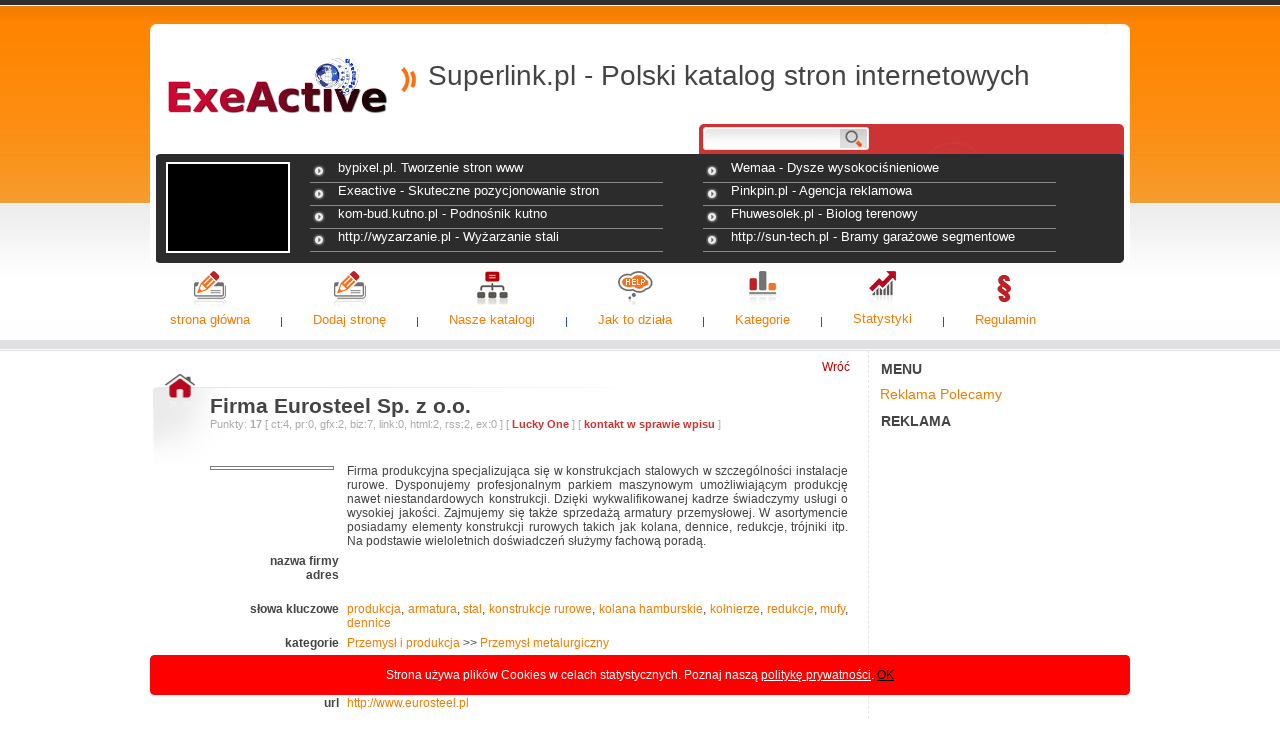

--- FILE ---
content_type: text/html; charset=UTF-8
request_url: http://www.superlink.pl/strona,83,firma-eurosteel-sp-z-oo.php
body_size: 3223
content:
<!DOCTYPE html PUBLIC "-//W3C//DTD XHTML 1.1//EN" "http://www.w3.org/TR/xhtml11/DTD/xhtml11.dtd">
<html xmlns="http://www.w3.org/1999/xhtml">
	<head>
		<meta http-equiv="Content-Type" content="text/html; charset=UTF-8" />
		<title>Firma Eurosteel Sp. z o.o.</title>
		<meta name="description" content="Firma produkcyjna specjalizująca się w konstrukcjach stalowych w szczególności instalacje rurowe. Dysponujemy profesjonalnym parkiem maszynowym umożliwiającym produkcję nawet niestandardowych konstrukcji. Dzięki wykwalifikowanej kadrze" />
		<meta name="keywords" content="produkcja, armatura, stal, konstrukcje rurowe, kolana hamburskie, kołnierze, redukcje, mufy, dennice" />
		<link type="text/css" rel="stylesheet" href="templates/orange/orange.css" />
    <link rel="Shortcut icon" href="favicon.ico" />
    <meta name="author" content="www.web-news.eu" />
    <meta http-equiv="Content-Language" content="pl" />
    <link rel="alternate" type="application/rss+xml" title="pl" href="rss-najnowsze.php" />
    <script type="text/javascript" src="inne/skrypty.js"></script>
    <meta name="robots" content="index, follow, all" />
                <script type="text/javascript" src="http://maps.google.com/maps/api/js?sensor=false"></script>
    <script type="text/javascript">
    <!--
    function initialize() {
      var latLng = new google.maps.LatLng(0, 0);
      var map = new google.maps.Map(document.getElementById('mapCanvas'), {
        zoom: 12,
        center: latLng,
        mapTypeId: google.maps.MapTypeId.ROADMAP
      });
      var marker = new google.maps.Marker({
        position: latLng,
        title: 'Firma',
        map: map
      });
    }
    google.maps.event.addDomListener(window, 'load', initialize);
    //-->
    </script>
         
</head>
<body>  <div id="toper"></div>
  <div id="logo">
    <a href="./"><img src="./images/logo1-exeactive.png" alt="logo" /></a>
    <div id="znaczek"></div>
    <div id="nazwa">Superlink.pl - Polski katalog stron internetowych</div>
  </div>  <div id="szukaj">
        <form action="szukaj.php" method="get" id="szukaj_form">
          <div>
        <input type="text" name="q" size="32" id="q" />
        <input type="submit" name="sa" value=" " id="sa" />
      </div>
    </form>
  </div>  <div id="infodnia">
          <div id="infodniaimg"><img src="http://pagepeeker.com/thumbs.php?size=s&amp;url=http://bypixel.pl" alt="" /></div>
      <div id="infocontener">
              <div><a href="http://www.superlink.pl/strona.php?id=37">bypixel.pl. Tworzenie stron www</a></div>
              <div><a href="http://www.superlink.pl/strona.php?id=35">Wemaa - Dysze wysokociśnieniowe</a></div>
              <div><a href="http://www.superlink.pl/strona.php?id=51">Exeactive - Skuteczne pozycjonowanie stron</a></div>
              <div><a href="http://www.superlink.pl/strona.php?id=82">Pinkpin.pl - Agencja reklamowa</a></div>
              <div><a href="http://www.superlink.pl/strona.php?id=34">kom-bud.kutno.pl - Podnośnik kutno</a></div>
              <div><a href="http://www.superlink.pl/strona.php?id=36">Fhuwesolek.pl - Biolog terenowy</a></div>
              <div><a href="http://www.superlink.pl/strona.php?id=84">http://wyzarzanie.pl - Wyżarzanie stali</a></div>
              <div><a href="http://www.superlink.pl/strona.php?id=41">http://sun-tech.pl - Bramy garażowe segmentowe</a></div>
            </div>
      </div>  <div id="manu_gl">
                  <div class="manu_gl_poz">
          <a href="index.php"><img src="./templates/orange/icons/dodaj.png" alt="" /></a>          <span>
            <a href="index.php" title="strona główna">strona główna</a>          </span>
        </div>
                  <div class="manu_gl_spacer"></div>
                      <div class="manu_gl_poz">
          <a href="dodaj-strone.php"><img src="./templates/orange/icons/dodaj.png" alt="" /></a>          <span>
            <a href="dodaj-strone.php" title="Dodaj stronę">Dodaj stronę</a>          </span>
        </div>
                  <div class="manu_gl_spacer"></div>
                      <div class="manu_gl_poz">
          <a href="info.php?id=18"><img src="./templates/orange/icons/2kategorie.png" alt="" /></a>          <span>
            <a href="info.php?id=18" title="Nasze katalogi">Nasze katalogi</a>          </span>
        </div>
                  <div class="manu_gl_spacer"></div>
                      <div class="manu_gl_poz">
          <a href="pomoc.php"><img src="./templates/orange/icons/pomoc.png" alt="" /></a>          <span>
            <a href="pomoc.php" title="Jak to działa">Jak to działa</a>          </span>
        </div>
                  <div class="manu_gl_spacer"></div>
                      <div class="manu_gl_poz">
          <a href="struktura.php"><img src="./templates/orange/icons/kategorie.png" alt="" /></a>          <span>
            <a href="struktura.php" title="Kategorie">Kategorie</a>          </span>
        </div>
                  <div class="manu_gl_spacer"></div>
                      <div class="manu_gl_poz">
          <a href="statystyka.php"><img src="./templates/orange/icons/statystyka.png" alt="" /></a>          <span>
            <a href="statystyka.php" title="Statystyki">Statystyki</a>          </span>
        </div>
                  <div class="manu_gl_spacer"></div>
                      <div class="manu_gl_poz">
          <a href="regulamin.php"><img src="./templates/orange/icons/regulamin.png" alt="" /></a>          <span>
            <a href="regulamin.php" title="Regulamin">Regulamin</a>          </span>
        </div>
                    </div>  <div id="tresc">
    <div id="lewa">
      <div class="strony"><a href="javascript:history.back();">Wróć</a></div>
      <div class="lewa_naglowek">
        <img src="./templates/orange/icons/katalog.png" alt="" />
          <h1>
            Firma Eurosteel Sp. z o.o.          </h1>
                  <div class="punkty">
          Punkty: <b>17</b>          [
            ct:4,             pr:0,             gfx:2,             biz:7,             link:0,             html:2,             rss:2,             ex:0            
                      ]
                       [ <a href="lucky.php?id=83">Lucky One</a> ]                    
                       [ <a href="kontakt.php?strona_id=83">kontakt w sprawie wpisu</a> ]                    
                    
          </div>
              </div>
      
      <table class="strona">
        <tr>
          <th>
            <img src="http://pagepeeker.com/thumbs.php?size=s&amp;url=http://www.eurosteel.pl" alt="" />          </th>
          <td>
            Firma produkcyjna specjalizująca się w konstrukcjach stalowych w szczególności instalacje rurowe. Dysponujemy profesjonalnym parkiem maszynowym umożliwiającym produkcję nawet niestandardowych konstrukcji. Dzięki wykwalifikowanej kadrze świadczymy usługi o wysokiej jakości. Zajmujemy się także sprzedażą armatury przemysłowej. W asortymencie posiadamy elementy konstrukcji rurowych takich jak kolana, dennice, redukcje, trójniki itp. Na podstawie wieloletnich doświadczeń służymy fachową poradą.          </td>
        </tr>
                <tr>
          <th>
            nazwa firmy          </th>
          <td>
                      </td>
        </tr>
        <tr>
          <th>
            adres          </th>
          <td>
                        <br />
                         <br />
                      </td>
        </tr>
        
                                                                            <tr>
          <th>
            słowa kluczowe          </th>
          <td>
                                                  <a href="szukaj.php?q=produkcja&amp;str=1">produkcja</a>, <a href="szukaj.php?q=armatura&amp;str=1">armatura</a>, <a href="szukaj.php?q=stal&amp;str=1">stal</a>, <a href="szukaj.php?q=konstrukcje+rurowe&amp;str=1">konstrukcje rurowe</a>, <a href="szukaj.php?q=kolana+hamburskie&amp;str=1">kolana hamburskie</a>, <a href="szukaj.php?q=ko%C5%82nierze&amp;str=1">kołnierze</a>, <a href="szukaj.php?q=redukcje&amp;str=1">redukcje</a>, <a href="szukaj.php?q=mufy&amp;str=1">mufy</a>, <a href="szukaj.php?q=dennice&amp;str=1">dennice</a>                      </td>
        </tr>
        <tr>
          <th>
            kategorie          </th>
          <td>
                                          <a href="http://www.superlink.pl/kategoria.php?id=22&amp;str=1&amp;typ=0">Przemysł i produkcja</a>                                   >> <a href="http://www.superlink.pl/kategoria.php?id=355&amp;str=1&amp;typ=0">Przemysł metalurgiczny</a>                                <br />                                    </td>
        </tr>
        <tr>
          <th>
            data wpisu          </th>
          <td>
            2017-05-30          </td>
        </tr>
                  <tr>
            <th>
              ważny do            </th>
            <td>
                              <span style="color:#cd3333">2018-05-30 [ wpis wygasł <a href="przedluzeniesms.php?id=83">przedłuż</a> ]</span>                          </td>
          </tr>
                        <tr>
          <th>
            url          </th>
          <td>
                          <a href="przekierowanie.php?id=83" rel="nofollow">http://www.eurosteel.pl</a>                      </td>
        </tr>
              </table>
      
    </div>

    <div id="prawa">
              <div class="prawa_naglowek">
          menu        </div>
        <div class="prawa_tekst">
                  <a href="reklama.php">Reklama</a>                  <a href="polecamy.php">Polecamy</a>                </div>
            
     
            <div class="prawa_naglowek">
        reklama      </div>
                      </div>
  </div>  <div id="stopka">
    <div id="stopka2">
      <div id="stopka_cont">
        <div id="stopka_cont_header">
          linki        </div>
                              <a href="kontakt.php" title="Kontakt" >Kontakt</a> |                       <a href="info.php?id=17" title="Polityka prywatności" >Polityka prywatności</a> |                                   &nbsp;
        <div id="stopka_cont_bottom">
          Skrypt katalogu v 2.7.1 <a href="http://www.katalog.web-news.eu" title="skrypt katalogu stron">www.katalog.web-news.eu</a> | 
          kontakt: <a href="mailto:katalog@exeactiv.098.pl">katalog@exeactiv.098.pl</a>        </div>
      </div>
    </div>
  </div>
      <div id="infociasteczka"><div>
      Strona używa plików Cookies w celach statystycznych. Poznaj naszą <a href="info,17,polityka-prywatnosci.php">politykę prywatności</a>. <a href="http://www.superlink.pl/?cookieok=1" id="infociasteczkazamknij">OK</a>    </div></div>
  </body>
</html>

--- FILE ---
content_type: text/css
request_url: http://www.superlink.pl/templates/orange/orange.css
body_size: 2651
content:
html {
	margin: 0px;
	padding: 0px;
}
body {
  margin: 0px;
	padding: 0px;
	background: #ffffff url('./images/body.jpg') repeat-x;
	font-family: "Trebuchet MS", Arial;
  color:#444;
  font-size:12px;
}
img{
  border:none;
}
table {
  border-collapse: collapse;
  border-spacing:0px;
  margin:0px;
  padding:0px;
} 
td,th{
  vertical-align:top;
  padding:0px;
  text-align:left;
  margin:0px;
}
div#toper{
  margin: 24px auto 0px;
  width:980px;
  height:10px;
  background: url('./images/toper.png') no-repeat;
}
div#logo{
  margin: 0px auto;
  width:980px;
  height:90px;
  overflow:hidden;
  background:#fff;
}
div#logo img{
  margin:24px 0px 0px 18px;
  display:block;
  float:left;
}
div#znaczek{
  width:40px;
  height:90px;
  background: url('./images/znaczek.jpg') no-repeat center center;
  float:left;
}
div#nazwa{
  height:90px;
  font-size:28px;
  line-height:83px;
}
div#szukaj{
  margin: 0px auto;
  width:980px;
  height:30px;
  overflow:hidden;
  background: #fff url('./images/szukaj.jpg') no-repeat top right;
}
form#szukaj_form{
  margin-left:556px;
  padding-top:4px;
  width:260px;
}
input#q{
  font-family:Arial;
  width:127px;
  height:22px;
  font-size:11px;
  padding-top:3px;
  border-width:0px;
  background:transparent;
}
input#sa{
  width:30px;
  border:none;
  background:transparent;
  cursor:pointer;
}
div#topsites{
  margin-left:15px;
  margin-top:12px;
  width:200px;
  float:left;
}
div#infodnia{
  margin: 0px auto;
  width:980px;
  height:109px;
  background: #fff url('./images/info_tlo.gif') no-repeat top center;
}
div#infodniaimg{
  width:120px;
  height:87px;
  overflow:hidden;
  border:solid 2px #ffffff;
  background:#000000;
  margin-left:16px;
  margin-top:8px;
  float:left;
}
div#infodniaimg img{
  width:120px;
}
div#infocontener{
  position:relative;
  top:6px;
}
div#infocontener div{
  border-bottom:solid 1px #888888;
  margin:0px 20px;
  width:350px;
  height:22px;
  padding-left:3px;
  float:left;
}
div#infocontener a{
  display:block;
  width:340px;
  height:22px;
  color:#ffffff;
  font-size:13px;
  text-decoration:none;
  background: url('./images/tick.png') no-repeat center left;
  padding-left:25px;
  white-space:nowrap;
  overflow:hidden;
}
div#infocontener a:hover{
  color:#fe7116;
}
div#manu_gl{
  margin: 0px auto;
  width:980px;
  background: #fff url('./images/infodnia_cien.gif') no-repeat top left;
}
div#manu_gl .manu_gl_poz{
  float:left;
  text-align:center;
  padding:0px 20px 20px 20px;
}
div#manu_gl .manu_gl_poz img{
  display:block;
  margin:8px auto 4px auto;
}
div#manu_gl .manu_gl_poz span a{
  font-size:13px;
  text-decoration:none;
  color:#f27e03;
  line-height:20px;
}
div#manu_gl .manu_gl_poz span a:hover{
  border-bottom:1px dotted #f27e03;
}
div#manu_gl .manu_gl_spacer{
  float:left;
  display:block;
  width:23px;
  height:64px;
  background:url('./images/spacer.png') no-repeat center bottom;
}
div#tresc{
  width:980px;
  margin: 32px auto 20px;
}
div#lewa{
  width:718px;
  min-height:780px;
  float:left;
  border-right:dashed 1px #e5e5e5;
  padding-top:10px;
  margin:0px;
}
.strony{
  width:700px;
  text-align:right;
  color:#c00000;
}
.strony a{
  color:#c00000;
  text-decoration:none;
}
.strony a:hover{
  border-bottom: dotted 1px #c00000;
}
.lewa_naglowek{
  background: url('./images/naglowek.gif') no-repeat 0px 10px;
  width:700px;
  height:90px;
  color:#444;
}
.lewa_naglowek img{
  width:35px;
  height:35px;
  margin:0px 12px 55px 13px;
  display:block;
  float:left;
}
.lewa_naglowek h1, .lewa_naglowek h2, .lewa_naglowek span{
  font-size:21px;
  padding-top:20px;
  margin:0px;
  color:#444;
}
.lewa_naglowek span{
  float:left;
  white-space:pre;
}
.lewa_naglowek h2{
  color:#f27e03;
}
.lewa_naglowek h1 a{
  font-size:21px;
  color:#444;
  text-decoration:none;
  border-bottom:dashed 1px #ccc;
}
.lewa_naglowek h1 a:hover{
  color:#f27e03;
  border-bottom:dashed 1px #f27e03;
}
.lewa_tresc{
  margin: 0px 20px 0px 60px;
  text-align:justify;
}
div .drzewocont{
  margin-left:8px;
  margin-top:10px;
}
div .drzewo_gl{
  width:233px;
  padding-bottom:15px;
  color:#aaa;
  float:left;
}
div .drzewo_gl a{
  color:#7d7d7d;
  text-decoration:none;
  font-size:15px;
  font-weight:bold;
  border-bottom:dotted 1px #f27e03;
}
div .drzewo_gl a:hover{
  border-bottom:dotted 1px #7d7d7d;
  background:#e5e5e5;
}
div .drzewo_pd{
  width:233px;
  float:left;
}
div .drzewo_pd a{
  color:#7d7d7d;
  text-decoration:none;
  font-size:11px;
  font-weight:normal;
  border-bottom: none 0px;
}
div .drzewo_pd a:hover{
  border-bottom:dotted 1px #7d7d7d;
  background:#e5e5e5;
}

div#prawa{
  width:260px;
  float:right;
}
.prawa_naglowek{
  color:#444;
  font-size:14px;
  font-weight:bold;
  text-transform: uppercase;
  padding:11px 0px 0px 11px;
}
.prawa_tekst{
  padding:9px 0px 0px 10px;
  color:#7d7d7d;
  font-size:14px;
}
.prawa_tekst a{
  color:#f27e03;
  text-decoration:none;
}
.prawa_tekst a:hover{
  border-bottom:dotted 1px #7d7d7d;
}

div#stopka{
  clear:both;
  width:100%;
  height:104px;
  background: url('./images/stopka.jpg');
}
div#stopka2{
  width:980px;
  height:104px;
  margin: 0px auto;
  background: url('./images/stopka.jpg');
}
div#stopka_cont{
  width:980px;
  background: url('./images/stopka_linki_tlo.jpg') no-repeat top left;
  margin: 0px auto;
  color:#bbb;
  font-size:11px;
}
div#stopka_cont a{
  border-bottom:1px dotted #bbbbbb;
  color:#bbbbbb;
  text-decoration:none;
  line-height:18px;
}
div#stopka_cont a:hover{
  background:#525252;
}
div#stopka_cont_header{
  color:#ffffff;
  text-indent:25px;
  margin-bottom:6px;
}
div#stopka_cont_bottom{
  margin-right:3px;
  text-align:right;
  color:#bbbbbb;
  margin-top:42px;
}
.strona{
  margin-left:60px;
  margin-right:20px;
}
.strona th{
  text-align:right;
}
.strona td{
  text-align:justify;
  padding: 0px 0px 6px 8px;
}
.strona td a, .statystyki td a, .lewa_tresc a{
  color:#f27e03;
  text-decoration:none;
  font-weight:normal;
}
.strona td a:hover, .statystyki td a:hover, .lewa_tresc a:hover{
  border-bottom:dotted 1px #f27e03;
  color:#f27e03;
}
.statystyki{
  margin-left:60px;
  margin-right:20px;
}
.statystyki td{
  text-align:justify;
}
.statystyki th{
  text-align:right;
  font-weight:normal;
  padding:0px 10px 8px 0px;
}
.statystyki td span{
  font-weight:bold;
}
.lista{
  font-size:12px;
  padding:10px 10px 10px 16px;
  color:#444;
  text-align:left;
  clear:both;
}
.lista img, .strona th img{
  float:left;
  padding:1px;
  border: solid 1px #7d7d7d;
  margin:2px 5px 3px 0px;
  width:120px;
}
.lista a{
  font-weight:bold;
  text-decoration:none;
  color:#444;
  border-bottom:dotted 1px #7d7d7d;
  font-size:14px;
}
.lista a:hover{
  border-bottom:dotted 1px #7d7d7d;
  background:#e5e5e5;
}
.lista span{
  display:block;
  margin:5px 0px;
}
.lista_link{
  font-size:11px;
  color:#444;
}
.punkty{
  font-size:11px;
  color:#aaa;
  text-align:left;
}
.punkty a{
  color:#cd3333;
  font-weight:bold;
  text-decoration:none;
}
.punkty a:hover{
  border-bottom: dashed 1px #cd3333;
}
.stronykategorii{
  font-size:11px;
  color:#444444;
  text-align:left;
}
.stronykategorii a{
  color:#cd3333;
  font-weight:normal;
  text-decoration:none;
}
.stronykategorii a:hover{
  border-bottom: dashed 1px #cd3333;
}
.formularz{
  margin-left:120px;
  margin-right:20px;
  margin-top:20px;
}
.formularz a{
  color:#cd3333;
}
.formularz_label{
  vertical-align:top;
  font-size:12px;
  color:#7d7d7d;
  float:left;
  width:100px;
  text-align:right;
  margin-top:7px;
}
.formularz_label span{
  font-size:10px;
  color:#ababab
}
.formularz_label span input{
  width:24px;
  font-size:10px;
  color:#ababab;
  border:0px none;
  text-align:right;
}
.formularz_textarea{
  border:solid 1px #e5e5e5;
  width:370px;
  height:150px;
  margin-top:7px;
  margin-left:14px;
  font-size:12px;
  font-family:Arial;
  color:#2c2c2c;
  padding:2px 0px;
}
.formularz_select{
  border:solid 1px #e5e5e5;
  width:373px;
  height:24px;
  margin-top:7px;
  margin-left:14px;
  font-size:12px;
  font-family:Arial;
  color:#2c2c2c;
  padding:0px;
}
.formularz_input{
  border:solid 1px #e5e5e5;
  width:370px;
  margin-top:7px;
  margin-left:14px;
  font-size:12px;
  font-family:Arial;
  color:#2c2c2c;
  padding:2px 0px;
  background:#fff;
}
.formularz_submit{
  width:77px;
  height:23px;
  margin-top:12px;
  margin-left:310px;
  background: url('./images/submit.jpg') no-repeat;
  color:#ffffff;
  border:none;
  font-size:11px;
  cursor:pointer;
}
.formularz_zwrotny{
  text-indent:14px;
  font-size:11px;
  color:#f27e03;
  margin-bottom:4px;
}
.formularz_sms{
  margin-top:5px;
  text-align:justify;
  width:490px;
}
.blad{
  font-size:10px;
  width:468px;
  color:#cd3333;
  margin-bottom:20px;
  margin-left:114px;
}
.formularz_danefirmy{
  font-weight:bold;
  margin-top:18px;
  text-indent:115px
}
.formularz_mapa{
  position:relative;
  left:14px;
  margin-top:5px;
}
div#mapCanvas{
  padding:1px;
  border: solid 1px #7d7d7d;
  width:497px;
  height:400px;
}
div#mapCanvasAdd{
  width: 370px;
  height: 300px;
}


table#wybortypu{
  width:550px;
  margin:0px auto;
}
table#wybortypu td{
  text-align:center;
  vertical-align:middle;
  height:30px;
  border-bottom:dashed 1px #ddd;
  border-top:dashed 1px #ddd;
  white-space: nowrap
}
table#wybortypu td div{
  text-align:right;
}
table#wybortypu th{
  text-align:center;
  vertical-align:middle;
  width:105px;
  height:40px;
  font-weight:bold;
  font-size:13px; 
}
table#wybortypu th a{
  display:block;
  background: url('./images/submit.jpg');
  margin:0px auto;
  width:77px;
  height:23px;
  color:#fff;
  font-size:12px;
  font-weight:normal;
  text-decoration:none;
  line-height:23px;
}
table#wybortypu th a:hover{
  color:#34a8f1;
  text-decoration:none;
  border:0 none;
}

div#infociasteczka{
  width:100%;
  height:40px;
  background: url('./images/cookiesbg.png') no-repeat center;
  position:fixed;
  bottom:25px;
  text-align:center;
  color:#fff;
  line-height:40px;
}
div#infociasteczka div{
  width:960px;
  margin:0px auto;
}
div#infociasteczka a{
  color:#fff;
}
a#infociasteczkazamknij{
  color:#000 !important;
}